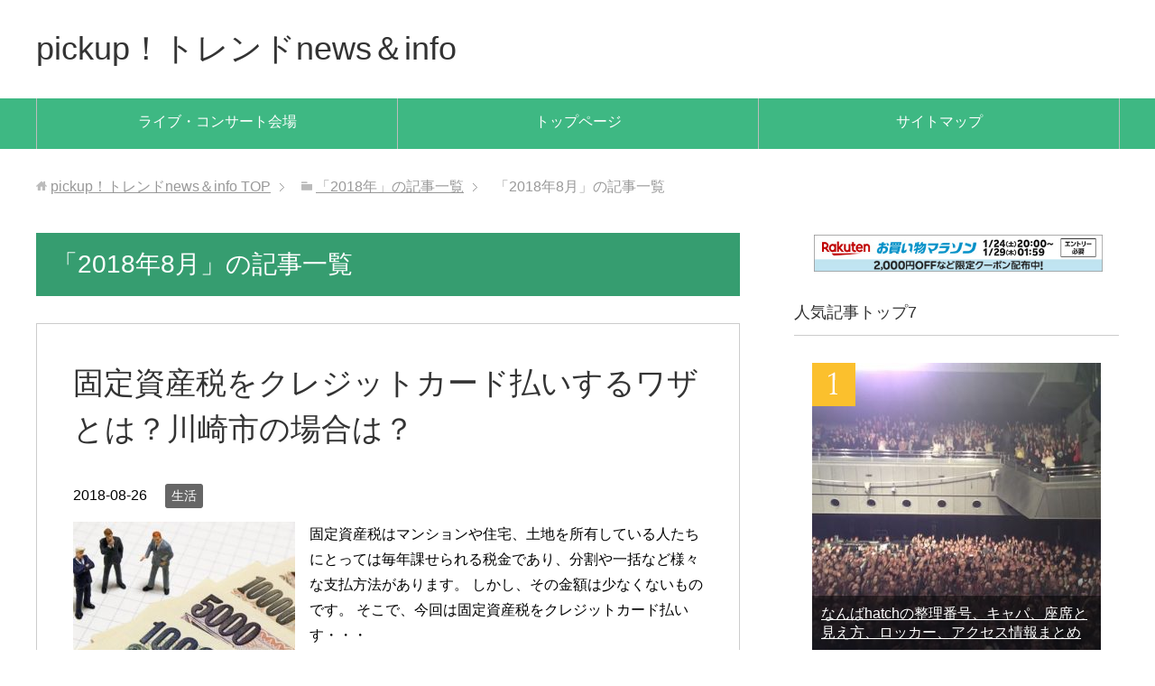

--- FILE ---
content_type: text/html; charset=UTF-8
request_url: https://sheeptg.com/date/2018/08
body_size: 15378
content:
<!DOCTYPE html>
<html lang="ja" class="col2">
<head prefix="og: http://ogp.me/ns# fb: http://ogp.me/ns/fb#">
<script async src="https://pagead2.googlesyndication.com/pagead/js/adsbygoogle.js?client=ca-pub-6532898593268480"
     crossorigin="anonymous"></script>
<title>「2018年8月」の記事一覧</title>
<meta charset="UTF-8">
<meta http-equiv="X-UA-Compatible" content="IE=edge">
<meta name="viewport" content="width=device-width, initial-scale=1.0">
<meta name="keywords" content="トレンド,ニュース,お役立ち情報,お得な情報,ライブ,コンサート会場,100均,お出かけスポット,2018年,8月">
<meta name="description" content="「2018年8月」の記事一覧">

		<!-- All in One SEO 4.9.3 - aioseo.com -->
	<meta name="robots" content="noindex, max-snippet:-1, max-image-preview:large, max-video-preview:-1" />
	<link rel="canonical" href="https://sheeptg.com/date/2018/08" />
	<meta name="generator" content="All in One SEO (AIOSEO) 4.9.3" />
		<script type="application/ld+json" class="aioseo-schema">
			{"@context":"https:\/\/schema.org","@graph":[{"@type":"BreadcrumbList","@id":"https:\/\/sheeptg.com\/date\/2018\/08#breadcrumblist","itemListElement":[{"@type":"ListItem","@id":"https:\/\/sheeptg.com#listItem","position":1,"name":"\u30db\u30fc\u30e0","item":"https:\/\/sheeptg.com","nextItem":{"@type":"ListItem","@id":"https:\/\/sheeptg.com\/date\/2018#listItem","name":2018}},{"@type":"ListItem","@id":"https:\/\/sheeptg.com\/date\/2018#listItem","position":2,"name":2018,"item":"https:\/\/sheeptg.com\/date\/2018","nextItem":{"@type":"ListItem","@id":"https:\/\/sheeptg.com\/date\/2018\/08#listItem","name":"08"},"previousItem":{"@type":"ListItem","@id":"https:\/\/sheeptg.com#listItem","name":"\u30db\u30fc\u30e0"}},{"@type":"ListItem","@id":"https:\/\/sheeptg.com\/date\/2018\/08#listItem","position":3,"name":"08","previousItem":{"@type":"ListItem","@id":"https:\/\/sheeptg.com\/date\/2018#listItem","name":2018}}]},{"@type":"CollectionPage","@id":"https:\/\/sheeptg.com\/date\/2018\/08#collectionpage","url":"https:\/\/sheeptg.com\/date\/2018\/08","name":"8\u6708, 2018 | pickup\uff01\u30c8\u30ec\u30f3\u30c9news\uff06info","inLanguage":"ja","isPartOf":{"@id":"https:\/\/sheeptg.com\/#website"},"breadcrumb":{"@id":"https:\/\/sheeptg.com\/date\/2018\/08#breadcrumblist"}},{"@type":"Organization","@id":"https:\/\/sheeptg.com\/#organization","name":"pickup\uff01\u30c8\u30ec\u30f3\u30c9news\uff06info","description":"\u8a71\u984c\u306enews\u304b\u3089\u304a\u5f79\u7acb\u3061\u60c5\u5831\u3092\u4e00\u6319\u306b\u7d39\u4ecb\u3002\u30e9\u30a4\u30d6\u30fb\u30b3\u30f3\u30b5\u30fc\u30c8\u4f1a\u5834\u3001\u65c5\u884c\u30fb\u304a\u51fa\u304b\u3051\u30b9\u30dd\u30c3\u30c8\u3001100\u5747\u30b0\u30c3\u30ba\u304b\u3089\u30b0\u30eb\u30e1\u307e\u3067\u3092\u6bce\u65e5\u767a\u4fe1\u4e2d\u3002","url":"https:\/\/sheeptg.com\/"},{"@type":"WebSite","@id":"https:\/\/sheeptg.com\/#website","url":"https:\/\/sheeptg.com\/","name":"pickup\uff01\u30c8\u30ec\u30f3\u30c9news\uff06info","description":"\u8a71\u984c\u306enews\u304b\u3089\u304a\u5f79\u7acb\u3061\u60c5\u5831\u3092\u4e00\u6319\u306b\u7d39\u4ecb\u3002\u30e9\u30a4\u30d6\u30fb\u30b3\u30f3\u30b5\u30fc\u30c8\u4f1a\u5834\u3001\u65c5\u884c\u30fb\u304a\u51fa\u304b\u3051\u30b9\u30dd\u30c3\u30c8\u3001100\u5747\u30b0\u30c3\u30ba\u304b\u3089\u30b0\u30eb\u30e1\u307e\u3067\u3092\u6bce\u65e5\u767a\u4fe1\u4e2d\u3002","inLanguage":"ja","publisher":{"@id":"https:\/\/sheeptg.com\/#organization"}}]}
		</script>
		<!-- All in One SEO -->

<link rel="alternate" type="application/rss+xml" title="pickup！トレンドnews＆info &raquo; フィード" href="https://sheeptg.com/feed" />
<link rel="alternate" type="application/rss+xml" title="pickup！トレンドnews＆info &raquo; コメントフィード" href="https://sheeptg.com/comments/feed" />
		<!-- This site uses the Google Analytics by MonsterInsights plugin v9.2.4 - Using Analytics tracking - https://www.monsterinsights.com/ -->
		<!-- Note: MonsterInsights is not currently configured on this site. The site owner needs to authenticate with Google Analytics in the MonsterInsights settings panel. -->
					<!-- No tracking code set -->
				<!-- / Google Analytics by MonsterInsights -->
		<style id='wp-img-auto-sizes-contain-inline-css' type='text/css'>
img:is([sizes=auto i],[sizes^="auto," i]){contain-intrinsic-size:3000px 1500px}
/*# sourceURL=wp-img-auto-sizes-contain-inline-css */
</style>
<style id='wp-emoji-styles-inline-css' type='text/css'>

	img.wp-smiley, img.emoji {
		display: inline !important;
		border: none !important;
		box-shadow: none !important;
		height: 1em !important;
		width: 1em !important;
		margin: 0 0.07em !important;
		vertical-align: -0.1em !important;
		background: none !important;
		padding: 0 !important;
	}
/*# sourceURL=wp-emoji-styles-inline-css */
</style>
<style id='wp-block-library-inline-css' type='text/css'>
:root{--wp-block-synced-color:#7a00df;--wp-block-synced-color--rgb:122,0,223;--wp-bound-block-color:var(--wp-block-synced-color);--wp-editor-canvas-background:#ddd;--wp-admin-theme-color:#007cba;--wp-admin-theme-color--rgb:0,124,186;--wp-admin-theme-color-darker-10:#006ba1;--wp-admin-theme-color-darker-10--rgb:0,107,160.5;--wp-admin-theme-color-darker-20:#005a87;--wp-admin-theme-color-darker-20--rgb:0,90,135;--wp-admin-border-width-focus:2px}@media (min-resolution:192dpi){:root{--wp-admin-border-width-focus:1.5px}}.wp-element-button{cursor:pointer}:root .has-very-light-gray-background-color{background-color:#eee}:root .has-very-dark-gray-background-color{background-color:#313131}:root .has-very-light-gray-color{color:#eee}:root .has-very-dark-gray-color{color:#313131}:root .has-vivid-green-cyan-to-vivid-cyan-blue-gradient-background{background:linear-gradient(135deg,#00d084,#0693e3)}:root .has-purple-crush-gradient-background{background:linear-gradient(135deg,#34e2e4,#4721fb 50%,#ab1dfe)}:root .has-hazy-dawn-gradient-background{background:linear-gradient(135deg,#faaca8,#dad0ec)}:root .has-subdued-olive-gradient-background{background:linear-gradient(135deg,#fafae1,#67a671)}:root .has-atomic-cream-gradient-background{background:linear-gradient(135deg,#fdd79a,#004a59)}:root .has-nightshade-gradient-background{background:linear-gradient(135deg,#330968,#31cdcf)}:root .has-midnight-gradient-background{background:linear-gradient(135deg,#020381,#2874fc)}:root{--wp--preset--font-size--normal:16px;--wp--preset--font-size--huge:42px}.has-regular-font-size{font-size:1em}.has-larger-font-size{font-size:2.625em}.has-normal-font-size{font-size:var(--wp--preset--font-size--normal)}.has-huge-font-size{font-size:var(--wp--preset--font-size--huge)}.has-text-align-center{text-align:center}.has-text-align-left{text-align:left}.has-text-align-right{text-align:right}.has-fit-text{white-space:nowrap!important}#end-resizable-editor-section{display:none}.aligncenter{clear:both}.items-justified-left{justify-content:flex-start}.items-justified-center{justify-content:center}.items-justified-right{justify-content:flex-end}.items-justified-space-between{justify-content:space-between}.screen-reader-text{border:0;clip-path:inset(50%);height:1px;margin:-1px;overflow:hidden;padding:0;position:absolute;width:1px;word-wrap:normal!important}.screen-reader-text:focus{background-color:#ddd;clip-path:none;color:#444;display:block;font-size:1em;height:auto;left:5px;line-height:normal;padding:15px 23px 14px;text-decoration:none;top:5px;width:auto;z-index:100000}html :where(.has-border-color){border-style:solid}html :where([style*=border-top-color]){border-top-style:solid}html :where([style*=border-right-color]){border-right-style:solid}html :where([style*=border-bottom-color]){border-bottom-style:solid}html :where([style*=border-left-color]){border-left-style:solid}html :where([style*=border-width]){border-style:solid}html :where([style*=border-top-width]){border-top-style:solid}html :where([style*=border-right-width]){border-right-style:solid}html :where([style*=border-bottom-width]){border-bottom-style:solid}html :where([style*=border-left-width]){border-left-style:solid}html :where(img[class*=wp-image-]){height:auto;max-width:100%}:where(figure){margin:0 0 1em}html :where(.is-position-sticky){--wp-admin--admin-bar--position-offset:var(--wp-admin--admin-bar--height,0px)}@media screen and (max-width:600px){html :where(.is-position-sticky){--wp-admin--admin-bar--position-offset:0px}}

/*# sourceURL=wp-block-library-inline-css */
</style><style id='global-styles-inline-css' type='text/css'>
:root{--wp--preset--aspect-ratio--square: 1;--wp--preset--aspect-ratio--4-3: 4/3;--wp--preset--aspect-ratio--3-4: 3/4;--wp--preset--aspect-ratio--3-2: 3/2;--wp--preset--aspect-ratio--2-3: 2/3;--wp--preset--aspect-ratio--16-9: 16/9;--wp--preset--aspect-ratio--9-16: 9/16;--wp--preset--color--black: #000000;--wp--preset--color--cyan-bluish-gray: #abb8c3;--wp--preset--color--white: #ffffff;--wp--preset--color--pale-pink: #f78da7;--wp--preset--color--vivid-red: #cf2e2e;--wp--preset--color--luminous-vivid-orange: #ff6900;--wp--preset--color--luminous-vivid-amber: #fcb900;--wp--preset--color--light-green-cyan: #7bdcb5;--wp--preset--color--vivid-green-cyan: #00d084;--wp--preset--color--pale-cyan-blue: #8ed1fc;--wp--preset--color--vivid-cyan-blue: #0693e3;--wp--preset--color--vivid-purple: #9b51e0;--wp--preset--gradient--vivid-cyan-blue-to-vivid-purple: linear-gradient(135deg,rgb(6,147,227) 0%,rgb(155,81,224) 100%);--wp--preset--gradient--light-green-cyan-to-vivid-green-cyan: linear-gradient(135deg,rgb(122,220,180) 0%,rgb(0,208,130) 100%);--wp--preset--gradient--luminous-vivid-amber-to-luminous-vivid-orange: linear-gradient(135deg,rgb(252,185,0) 0%,rgb(255,105,0) 100%);--wp--preset--gradient--luminous-vivid-orange-to-vivid-red: linear-gradient(135deg,rgb(255,105,0) 0%,rgb(207,46,46) 100%);--wp--preset--gradient--very-light-gray-to-cyan-bluish-gray: linear-gradient(135deg,rgb(238,238,238) 0%,rgb(169,184,195) 100%);--wp--preset--gradient--cool-to-warm-spectrum: linear-gradient(135deg,rgb(74,234,220) 0%,rgb(151,120,209) 20%,rgb(207,42,186) 40%,rgb(238,44,130) 60%,rgb(251,105,98) 80%,rgb(254,248,76) 100%);--wp--preset--gradient--blush-light-purple: linear-gradient(135deg,rgb(255,206,236) 0%,rgb(152,150,240) 100%);--wp--preset--gradient--blush-bordeaux: linear-gradient(135deg,rgb(254,205,165) 0%,rgb(254,45,45) 50%,rgb(107,0,62) 100%);--wp--preset--gradient--luminous-dusk: linear-gradient(135deg,rgb(255,203,112) 0%,rgb(199,81,192) 50%,rgb(65,88,208) 100%);--wp--preset--gradient--pale-ocean: linear-gradient(135deg,rgb(255,245,203) 0%,rgb(182,227,212) 50%,rgb(51,167,181) 100%);--wp--preset--gradient--electric-grass: linear-gradient(135deg,rgb(202,248,128) 0%,rgb(113,206,126) 100%);--wp--preset--gradient--midnight: linear-gradient(135deg,rgb(2,3,129) 0%,rgb(40,116,252) 100%);--wp--preset--font-size--small: 13px;--wp--preset--font-size--medium: 20px;--wp--preset--font-size--large: 36px;--wp--preset--font-size--x-large: 42px;--wp--preset--spacing--20: 0.44rem;--wp--preset--spacing--30: 0.67rem;--wp--preset--spacing--40: 1rem;--wp--preset--spacing--50: 1.5rem;--wp--preset--spacing--60: 2.25rem;--wp--preset--spacing--70: 3.38rem;--wp--preset--spacing--80: 5.06rem;--wp--preset--shadow--natural: 6px 6px 9px rgba(0, 0, 0, 0.2);--wp--preset--shadow--deep: 12px 12px 50px rgba(0, 0, 0, 0.4);--wp--preset--shadow--sharp: 6px 6px 0px rgba(0, 0, 0, 0.2);--wp--preset--shadow--outlined: 6px 6px 0px -3px rgb(255, 255, 255), 6px 6px rgb(0, 0, 0);--wp--preset--shadow--crisp: 6px 6px 0px rgb(0, 0, 0);}:where(.is-layout-flex){gap: 0.5em;}:where(.is-layout-grid){gap: 0.5em;}body .is-layout-flex{display: flex;}.is-layout-flex{flex-wrap: wrap;align-items: center;}.is-layout-flex > :is(*, div){margin: 0;}body .is-layout-grid{display: grid;}.is-layout-grid > :is(*, div){margin: 0;}:where(.wp-block-columns.is-layout-flex){gap: 2em;}:where(.wp-block-columns.is-layout-grid){gap: 2em;}:where(.wp-block-post-template.is-layout-flex){gap: 1.25em;}:where(.wp-block-post-template.is-layout-grid){gap: 1.25em;}.has-black-color{color: var(--wp--preset--color--black) !important;}.has-cyan-bluish-gray-color{color: var(--wp--preset--color--cyan-bluish-gray) !important;}.has-white-color{color: var(--wp--preset--color--white) !important;}.has-pale-pink-color{color: var(--wp--preset--color--pale-pink) !important;}.has-vivid-red-color{color: var(--wp--preset--color--vivid-red) !important;}.has-luminous-vivid-orange-color{color: var(--wp--preset--color--luminous-vivid-orange) !important;}.has-luminous-vivid-amber-color{color: var(--wp--preset--color--luminous-vivid-amber) !important;}.has-light-green-cyan-color{color: var(--wp--preset--color--light-green-cyan) !important;}.has-vivid-green-cyan-color{color: var(--wp--preset--color--vivid-green-cyan) !important;}.has-pale-cyan-blue-color{color: var(--wp--preset--color--pale-cyan-blue) !important;}.has-vivid-cyan-blue-color{color: var(--wp--preset--color--vivid-cyan-blue) !important;}.has-vivid-purple-color{color: var(--wp--preset--color--vivid-purple) !important;}.has-black-background-color{background-color: var(--wp--preset--color--black) !important;}.has-cyan-bluish-gray-background-color{background-color: var(--wp--preset--color--cyan-bluish-gray) !important;}.has-white-background-color{background-color: var(--wp--preset--color--white) !important;}.has-pale-pink-background-color{background-color: var(--wp--preset--color--pale-pink) !important;}.has-vivid-red-background-color{background-color: var(--wp--preset--color--vivid-red) !important;}.has-luminous-vivid-orange-background-color{background-color: var(--wp--preset--color--luminous-vivid-orange) !important;}.has-luminous-vivid-amber-background-color{background-color: var(--wp--preset--color--luminous-vivid-amber) !important;}.has-light-green-cyan-background-color{background-color: var(--wp--preset--color--light-green-cyan) !important;}.has-vivid-green-cyan-background-color{background-color: var(--wp--preset--color--vivid-green-cyan) !important;}.has-pale-cyan-blue-background-color{background-color: var(--wp--preset--color--pale-cyan-blue) !important;}.has-vivid-cyan-blue-background-color{background-color: var(--wp--preset--color--vivid-cyan-blue) !important;}.has-vivid-purple-background-color{background-color: var(--wp--preset--color--vivid-purple) !important;}.has-black-border-color{border-color: var(--wp--preset--color--black) !important;}.has-cyan-bluish-gray-border-color{border-color: var(--wp--preset--color--cyan-bluish-gray) !important;}.has-white-border-color{border-color: var(--wp--preset--color--white) !important;}.has-pale-pink-border-color{border-color: var(--wp--preset--color--pale-pink) !important;}.has-vivid-red-border-color{border-color: var(--wp--preset--color--vivid-red) !important;}.has-luminous-vivid-orange-border-color{border-color: var(--wp--preset--color--luminous-vivid-orange) !important;}.has-luminous-vivid-amber-border-color{border-color: var(--wp--preset--color--luminous-vivid-amber) !important;}.has-light-green-cyan-border-color{border-color: var(--wp--preset--color--light-green-cyan) !important;}.has-vivid-green-cyan-border-color{border-color: var(--wp--preset--color--vivid-green-cyan) !important;}.has-pale-cyan-blue-border-color{border-color: var(--wp--preset--color--pale-cyan-blue) !important;}.has-vivid-cyan-blue-border-color{border-color: var(--wp--preset--color--vivid-cyan-blue) !important;}.has-vivid-purple-border-color{border-color: var(--wp--preset--color--vivid-purple) !important;}.has-vivid-cyan-blue-to-vivid-purple-gradient-background{background: var(--wp--preset--gradient--vivid-cyan-blue-to-vivid-purple) !important;}.has-light-green-cyan-to-vivid-green-cyan-gradient-background{background: var(--wp--preset--gradient--light-green-cyan-to-vivid-green-cyan) !important;}.has-luminous-vivid-amber-to-luminous-vivid-orange-gradient-background{background: var(--wp--preset--gradient--luminous-vivid-amber-to-luminous-vivid-orange) !important;}.has-luminous-vivid-orange-to-vivid-red-gradient-background{background: var(--wp--preset--gradient--luminous-vivid-orange-to-vivid-red) !important;}.has-very-light-gray-to-cyan-bluish-gray-gradient-background{background: var(--wp--preset--gradient--very-light-gray-to-cyan-bluish-gray) !important;}.has-cool-to-warm-spectrum-gradient-background{background: var(--wp--preset--gradient--cool-to-warm-spectrum) !important;}.has-blush-light-purple-gradient-background{background: var(--wp--preset--gradient--blush-light-purple) !important;}.has-blush-bordeaux-gradient-background{background: var(--wp--preset--gradient--blush-bordeaux) !important;}.has-luminous-dusk-gradient-background{background: var(--wp--preset--gradient--luminous-dusk) !important;}.has-pale-ocean-gradient-background{background: var(--wp--preset--gradient--pale-ocean) !important;}.has-electric-grass-gradient-background{background: var(--wp--preset--gradient--electric-grass) !important;}.has-midnight-gradient-background{background: var(--wp--preset--gradient--midnight) !important;}.has-small-font-size{font-size: var(--wp--preset--font-size--small) !important;}.has-medium-font-size{font-size: var(--wp--preset--font-size--medium) !important;}.has-large-font-size{font-size: var(--wp--preset--font-size--large) !important;}.has-x-large-font-size{font-size: var(--wp--preset--font-size--x-large) !important;}
/*# sourceURL=global-styles-inline-css */
</style>

<style id='classic-theme-styles-inline-css' type='text/css'>
/*! This file is auto-generated */
.wp-block-button__link{color:#fff;background-color:#32373c;border-radius:9999px;box-shadow:none;text-decoration:none;padding:calc(.667em + 2px) calc(1.333em + 2px);font-size:1.125em}.wp-block-file__button{background:#32373c;color:#fff;text-decoration:none}
/*# sourceURL=/wp-includes/css/classic-themes.min.css */
</style>
<link rel='stylesheet' id='pz-linkcard-css-css' href='//sheeptg.com/wp-content/uploads/pz-linkcard/style/style.min.css?ver=2.5.6.5.1' type='text/css' media='all' />
<link rel='stylesheet' id='toc-screen-css' href='https://sheeptg.com/wp-content/plugins/table-of-contents-plus/screen.min.css?ver=2411.1' type='text/css' media='all' />
<link rel='stylesheet' id='keni_base-css' href='https://sheeptg.com/wp-content/themes/keni70_wp_standard_green_201607092117/base.css?ver=6.9' type='text/css' media='all' />
<link rel='stylesheet' id='keni_rwd-css' href='https://sheeptg.com/wp-content/themes/keni70_wp_standard_green_201607092117/rwd.css?ver=6.9' type='text/css' media='all' />
<link rel='stylesheet' id='arve-css' href='https://sheeptg.com/wp-content/plugins/advanced-responsive-video-embedder/build/main.css?ver=10.8.2' type='text/css' media='all' />
<script type="text/javascript" src="https://sheeptg.com/wp-includes/js/jquery/jquery.min.js?ver=3.7.1" id="jquery-core-js"></script>
<script type="text/javascript" src="https://sheeptg.com/wp-includes/js/jquery/jquery-migrate.min.js?ver=3.4.1" id="jquery-migrate-js"></script>
<link rel="https://api.w.org/" href="https://sheeptg.com/wp-json/" /><link rel="EditURI" type="application/rsd+xml" title="RSD" href="https://sheeptg.com/xmlrpc.php?rsd" />
<meta name="generator" content="WordPress 6.9" />
<link rel="shortcut icon" type="image/x-icon" href="https://sheeptg.com/wp-content/themes/keni70_wp_standard_green_201607092117/favicon.ico">
<link rel="apple-touch-icon" href="https://sheeptg.com/wp-content/themes/keni70_wp_standard_green_201607092117/images/apple-touch-icon.png">
<link rel="apple-touch-icon-precomposed" href="https://sheeptg.com/wp-content/themes/keni70_wp_standard_green_201607092117/images/apple-touch-icon.png">
<link rel="icon" href="https://sheeptg.com/wp-content/themes/keni70_wp_standard_green_201607092117/images/apple-touch-icon.png">
<!--[if lt IE 9]><script src="https://sheeptg.com/wp-content/themes/keni70_wp_standard_green_201607092117/js/html5.js"></script><![endif]-->
<!-- Quantcast Choice. Consent Manager Tag v2.0 (for TCF 2.0) -->
<script type="text/javascript" async=true>
(function() {
  var host = 'www.themoneytizer.com';
  var element = document.createElement('script');
  var firstScript = document.getElementsByTagName('script')[0];
  var url = 'https://cmp.quantcast.com'
    .concat('/choice/', '6Fv0cGNfc_bw8', '/', host, '/choice.js');
  var uspTries = 0;
  var uspTriesLimit = 3;
  element.async = true;
  element.type = 'text/javascript';
  element.src = url;

  firstScript.parentNode.insertBefore(element, firstScript);

  function makeStub() {
    var TCF_LOCATOR_NAME = '__tcfapiLocator';
    var queue = [];
    var win = window;
    var cmpFrame;

    function addFrame() {
      var doc = win.document;
      var otherCMP = !!(win.frames[TCF_LOCATOR_NAME]);

      if (!otherCMP) {
        if (doc.body) {
          var iframe = doc.createElement('iframe');

          iframe.style.cssText = 'display:none';
          iframe.name = TCF_LOCATOR_NAME;
          doc.body.appendChild(iframe);
        } else {
          setTimeout(addFrame, 5);
        }
      }
      return !otherCMP;
    }

    function tcfAPIHandler() {
      var gdprApplies;
      var args = arguments;

      if (!args.length) {
        return queue;
      } else if (args[0] === 'setGdprApplies') {
        if (
          args.length > 3 &&
          args[2] === 2 &&
          typeof args[3] === 'boolean'
        ) {
          gdprApplies = args[3];
          if (typeof args[2] === 'function') {
            args[2]('set', true);
          }
        }
      } else if (args[0] === 'ping') {
        var retr = {
          gdprApplies: gdprApplies,
          cmpLoaded: false,
          cmpStatus: 'stub'
        };

        if (typeof args[2] === 'function') {
          args[2](retr);
        }
      } else {
        if(args[0] === 'init' && typeof args[3] === 'object') {
          args[3] = { ...args[3], tag_version: 'V2' };
        }
        queue.push(args);
      }
    }

    function postMessageEventHandler(event) {
      var msgIsString = typeof event.data === 'string';
      var json = {};

      try {
        if (msgIsString) {
          json = JSON.parse(event.data);
        } else {
          json = event.data;
        }
      } catch (ignore) {}

      var payload = json.__tcfapiCall;

      if (payload) {
        window.__tcfapi(
          payload.command,
          payload.version,
          function(retValue, success) {
            var returnMsg = {
              __tcfapiReturn: {
                returnValue: retValue,
                success: success,
                callId: payload.callId
              }
            };
            if (msgIsString) {
              returnMsg = JSON.stringify(returnMsg);
            }
            if (event && event.source && event.source.postMessage) {
              event.source.postMessage(returnMsg, '*');
            }
          },
          payload.parameter
        );
      }
    }

    while (win) {
      try {
        if (win.frames[TCF_LOCATOR_NAME]) {
          cmpFrame = win;
          break;
        }
      } catch (ignore) {}

      if (win === window.top) {
        break;
      }
      win = win.parent;
    }
    if (!cmpFrame) {
      addFrame();
      win.__tcfapi = tcfAPIHandler;
      win.addEventListener('message', postMessageEventHandler, false);
    }
  };

  makeStub();

  var uspStubFunction = function() {
    var arg = arguments;
    if (typeof window.__uspapi !== uspStubFunction) {
      setTimeout(function() {
        if (typeof window.__uspapi !== 'undefined') {
          window.__uspapi.apply(window.__uspapi, arg);
        }
      }, 500);
    }
  };

  var checkIfUspIsReady = function() {
    uspTries++;
    if (window.__uspapi === uspStubFunction && uspTries < uspTriesLimit) {
      console.warn('USP is not accessible');
    } else {
      clearInterval(uspInterval);
    }
  };

  if (typeof window.__uspapi === 'undefined') {
    window.__uspapi = uspStubFunction;
    var uspInterval = setInterval(checkIfUspIsReady, 6000);
  }
})();
</script>
<!-- End Quantcast Choice. Consent Manager Tag v2.0 (for TCF 2.0) -->
<div id="108037-6"><script src="//ads.themoneytizer.com/s/gen.js?type=6"></script><script src="//ads.themoneytizer.com/s/requestform.js?siteId=108037&formatId=6"></script></div>
<meta name="google-site-verification" content="dTDpHJKV-CeQllGQ-EDd4bwzWwBcKakoxPEhMQkhqkI" />
<script async src="//pagead2.googlesyndication.com/pagead/js/adsbygoogle.js"></script>

</head>
	<body class="archive date wp-theme-keni70_wp_standard_green_201607092117">
	
	<div class="container">
		<header id="top" class="site-header ">	
		<div class="site-header-in">
			<div class="site-header-conts">
				<p class="site-title"><a href="https://sheeptg.com">pickup！トレンドnews＆info</a></p>
			</div>
		</div>
		<!--▼グローバルナビ-->
		<nav class="global-nav">
			<div class="global-nav-in">
				<div class="global-nav-panel"><span class="btn-global-nav icon-gn-menu">メニュー</span></div>
				<ul id="menu">
				<li class="menu-item menu-item-type-taxonomy menu-item-object-category menu-item-8315"><a href="https://sheeptg.com/category/live-concertkaijho">ライブ・コンサート会場</a></li>
<li class="menu-item menu-item-type-custom menu-item-object-custom menu-item-home menu-item-61"><a href="https://sheeptg.com/">トップページ</a></li>
<li class="menu-item menu-item-type-post_type menu-item-object-page menu-item-56"><a href="https://sheeptg.com/%e3%82%b5%e3%82%a4%e3%83%88%e3%83%9e%e3%83%83%e3%83%97">サイトマップ</a></li>
				</ul>
			</div>
		</nav>
		<!--▲グローバルナビ-->
	<!-- Global site tag (gtag.js) - Google Analytics -->
<script async src="https://www.googletagmanager.com/gtag/js?id=UA-116145846-1"></script>
<script>
  window.dataLayer = window.dataLayer || [];
  function gtag(){dataLayer.push(arguments);}
  gtag('js', new Date());

  gtag('config', 'UA-116145846-1');
</script>
	</header>
<!--▲サイトヘッダー-->
<div class="main-body">
<div class="main-body-in">

<!--▼パン屑ナビ-->
<nav class="breadcrumbs">
<ol class="breadcrumbs-in" itemscope itemtype="http://schema.org/BreadcrumbList">
<li class="bcl-first" itemprop="itemListElement" itemscope itemtype="http://schema.org/ListItem">
	<a itemprop="item" href="https://sheeptg.com"><span itemprop="name">pickup！トレンドnews＆info</span> TOP</a>
	<meta itemprop="position" content="1" />
</li>
<li itemprop="itemListElement" itemscope itemtype="http://schema.org/ListItem">
	<a itemprop="item" href="https://sheeptg.com/date/2018"><span itemprop="name">「2018年」の記事一覧</span></a>
	<meta itemprop="position" content="2" />
</li>
<li class="bcl-last">「2018年8月」の記事一覧</li>
</ol>
</nav>
<!--▲パン屑ナビ-->

	<!--▼メインコンテンツ-->
	<main>
	<div class="main-conts">

		<h1 class="archive-title">「2018年8月」の記事一覧</h1>


		
	<article id="post-2247" class="section-wrap">
		<div class="section-in">
		<header class="article-header">
			<h2 class="section-title"><a href="https://sheeptg.com/2247.html" title="固定資産税をクレジットカード払いするワザとは？川崎市の場合は？">固定資産税をクレジットカード払いするワザとは？川崎市の場合は？</a></h2>
			<p class="post-date"><time datetime="2018-08-26">2018-08-26</time></p>
			<div class="post-cat">
<span class="cat cat012" style="background-color: #666;"><a href="https://sheeptg.com/category/life" style="color: #FFF;">生活</a></span>

</div>
		</header>
		<div class="article-body">
		<div class="eye-catch"><a href="https://sheeptg.com/2247.html" title="固定資産税をクレジットカード払いするワザとは？川崎市の場合は？"><img src="https://sheeptg.com/wp-content/plugins/lazy-load/images/1x1.trans.gif" data-lazy-src="https://sheeptg.com/wp-content/uploads/2018/08/koteisisannzei2-246x200.jpg" width="246" height="200" class="attachment-post-thumbnail size-post-thumbnail wp-post-image" alt decoding="async"><noscript><img width="246" height="200" src="https://sheeptg.com/wp-content/uploads/2018/08/koteisisannzei2-246x200.jpg" class="attachment-post-thumbnail size-post-thumbnail wp-post-image" alt="" decoding="async" /></noscript></a></div>
		<p>固定資産税はマンションや住宅、土地を所有している人たちにとっては毎年課せられる税金であり、分割や一括など様々な支払方法があります。 しかし、その金額は少なくないものです。 そこで、今回は固定資産税をクレジットカード払いす・・・</p>
		<p class="link-next"><a href="https://sheeptg.com/2247.html">続きを読む</a></p>
		</div>
		</div>
	</article>


	<article id="post-1586" class="section-wrap">
		<div class="section-in">
		<header class="article-header">
			<h2 class="section-title"><a href="https://sheeptg.com/1586.html" title="カラーボックス縦置きインナーボックス収納術！100均で全部そろえてみた">カラーボックス縦置きインナーボックス収納術！100均で全部そろえてみた</a></h2>
			<p class="post-date"><time datetime="2018-08-19">2018-08-19</time></p>
			<div class="post-cat">
<span class="cat cat020" style="background-color: #666;"><a href="https://sheeptg.com/category/100%e5%9d%87" style="color: #fff;">100均</a></span>

</div>
		</header>
		<div class="article-body">
		<div class="eye-catch"><a href="https://sheeptg.com/1586.html" title="カラーボックス縦置きインナーボックス収納術！100均で全部そろえてみた"><img src="https://sheeptg.com/wp-content/plugins/lazy-load/images/1x1.trans.gif" data-lazy-src="https://sheeptg.com/wp-content/uploads/2018/08/kara-bokkusu2-246x161.jpg" width="246" height="161" class="attachment-post-thumbnail size-post-thumbnail wp-post-image" alt decoding="async" loading="lazy"><noscript><img width="246" height="161" src="https://sheeptg.com/wp-content/uploads/2018/08/kara-bokkusu2-246x161.jpg" class="attachment-post-thumbnail size-post-thumbnail wp-post-image" alt="" decoding="async" loading="lazy" /></noscript></a></div>
		<p>カラーボックスと言えば、収納、整理には欠かせないアイテムのひとつです。 色やサイズだけでなく、組み立てはドライバーだけで簡単にできて、価格もお手頃でコストパフォーマンスも高いのが特徴です。 ただ、カラーボックでよくある失・・・</p>
		<p class="link-next"><a href="https://sheeptg.com/1586.html">続きを読む</a></p>
		</div>
		</div>
	</article>


	<article id="post-5535" class="section-wrap">
		<div class="section-in">
		<header class="article-header">
			<h2 class="section-title"><a href="https://sheeptg.com/5535.html" title="秋の七草が出てくる万葉集の詩ってどんな詩？調査結果を発表！">秋の七草が出てくる万葉集の詩ってどんな詩？調査結果を発表！</a></h2>
			<p class="post-date"><time datetime="2018-08-18">2018-08-18</time></p>
			<div class="post-cat">
<span class="cat cat012" style="background-color: #666;"><a href="https://sheeptg.com/category/life" style="color: #FFF;">生活</a></span>

</div>
		</header>
		<div class="article-body">
		<div class="eye-catch"><a href="https://sheeptg.com/5535.html" title="秋の七草が出てくる万葉集の詩ってどんな詩？調査結果を発表！"><img src="https://sheeptg.com/wp-content/plugins/lazy-load/images/1x1.trans.gif" data-lazy-src="https://sheeptg.com/wp-content/uploads/2018/08/akinonanakusa2-246x200.jpg" width="246" height="200" class="attachment-post-thumbnail size-post-thumbnail wp-post-image" alt decoding="async" loading="lazy"><noscript><img width="246" height="200" src="https://sheeptg.com/wp-content/uploads/2018/08/akinonanakusa2-246x200.jpg" class="attachment-post-thumbnail size-post-thumbnail wp-post-image" alt="" decoding="async" loading="lazy" /></noscript></a></div>
		<p>秋の七草とは？ 秋の七草というと、年配者が子供たちに教えるときに得意そうに五七五七七調で声高く唱えていたことを思い出す人も少なくないはずです。 そこで今回は、秋の七草が出てくる万葉集の詩ってどんな詩？について紹介していき・・・</p>
		<p class="link-next"><a href="https://sheeptg.com/5535.html">続きを読む</a></p>
		</div>
		</div>
	</article>


	<article id="post-5659" class="section-wrap">
		<div class="section-in">
		<header class="article-header">
			<h2 class="section-title"><a href="https://sheeptg.com/5659.html" title="こんにゃくパークの入場料いくら？混雑情報、予約の仕方！">こんにゃくパークの入場料いくら？混雑情報、予約の仕方！</a></h2>
			<p class="post-date"><time datetime="2018-08-17">2018-08-17</time></p>
			<div class="post-cat">
<span class="cat cat009" style="background-color: #666;"><a href="https://sheeptg.com/category/%e6%97%85%e8%a1%8c%e3%82%b9%e3%83%9d%e3%83%83%e3%83%88" style="color: #FFF;">旅行・お出かけスポット</a></span>

</div>
		</header>
		<div class="article-body">
		<div class="eye-catch"><a href="https://sheeptg.com/5659.html" title="こんにゃくパークの入場料いくら？混雑情報、予約の仕方！"><img src="https://sheeptg.com/wp-content/plugins/lazy-load/images/1x1.trans.gif" data-lazy-src="https://sheeptg.com/wp-content/uploads/2018/08/konnnyaku3-246x200.jpg" width="246" height="200" class="attachment-post-thumbnail size-post-thumbnail wp-post-image" alt decoding="async" loading="lazy"><noscript><img width="246" height="200" src="https://sheeptg.com/wp-content/uploads/2018/08/konnnyaku3-246x200.jpg" class="attachment-post-thumbnail size-post-thumbnail wp-post-image" alt="" decoding="async" loading="lazy" /></noscript></a></div>
		<p>こんにゃくの産地として有名な群馬県。それもそのはず原料となる国産のこんにゃくイモのほとんどは群馬県で収穫されているからです。 そんな名産品を全面的に推し出した施設が群馬県の甘楽郡にある「こんにゃくパーク」で名前のインパク・・・</p>
		<p class="link-next"><a href="https://sheeptg.com/5659.html">続きを読む</a></p>
		</div>
		</div>
	</article>


	<article id="post-5570" class="section-wrap">
		<div class="section-in">
		<header class="article-header">
			<h2 class="section-title"><a href="https://sheeptg.com/5570.html" title="秋刀魚の読み方教えて！">秋刀魚の読み方教えて！</a></h2>
			<p class="post-date"><time datetime="2018-08-16">2018-08-16</time></p>
			<div class="post-cat">
<span class="cat cat012" style="background-color: #666;"><a href="https://sheeptg.com/category/life" style="color: #FFF;">生活</a></span>

</div>
		</header>
		<div class="article-body">
		<div class="eye-catch"><a href="https://sheeptg.com/5570.html" title="秋刀魚の読み方教えて！"><img src="https://sheeptg.com/wp-content/plugins/lazy-load/images/1x1.trans.gif" data-lazy-src="https://sheeptg.com/wp-content/uploads/2018/08/sannam2-246x163.jpg" width="246" height="163" class="attachment-post-thumbnail size-post-thumbnail wp-post-image" alt decoding="async" loading="lazy"><noscript><img width="246" height="163" src="https://sheeptg.com/wp-content/uploads/2018/08/sannam2-246x163.jpg" class="attachment-post-thumbnail size-post-thumbnail wp-post-image" alt="" decoding="async" loading="lazy" /></noscript></a></div>
		<p>秋に取れる美味しい食材の中で日本古来から親しまれてきたのが魚の代表格と言えば秋刀魚ですが、現代ではどうやって読むのかあまり知られていない事が多いです。 そこで今回は、秋刀魚の読み方教えて！について秋刀魚の名前の由来も含め・・・</p>
		<p class="link-next"><a href="https://sheeptg.com/5570.html">続きを読む</a></p>
		</div>
		</div>
	</article>


	<article id="post-5550" class="section-wrap">
		<div class="section-in">
		<header class="article-header">
			<h2 class="section-title"><a href="https://sheeptg.com/5550.html" title="なばなの里に障害者割引はある？入場料と割引チケットどこで手に入る？">なばなの里に障害者割引はある？入場料と割引チケットどこで手に入る？</a></h2>
			<p class="post-date"><time datetime="2018-08-15">2018-08-15</time></p>
			<div class="post-cat">
<span class="cat cat009" style="background-color: #666;"><a href="https://sheeptg.com/category/%e6%97%85%e8%a1%8c%e3%82%b9%e3%83%9d%e3%83%83%e3%83%88" style="color: #FFF;">旅行・お出かけスポット</a></span>

</div>
		</header>
		<div class="article-body">
		<div class="eye-catch"><a href="https://sheeptg.com/5550.html" title="なばなの里に障害者割引はある？入場料と割引チケットどこで手に入る？"><img src="https://sheeptg.com/wp-content/plugins/lazy-load/images/1x1.trans.gif" data-lazy-src="https://sheeptg.com/wp-content/uploads/2018/08/nabana-246x200.jpg" width="246" height="200" class="attachment-post-thumbnail size-post-thumbnail wp-post-image" alt decoding="async" loading="lazy"><noscript><img width="246" height="200" src="https://sheeptg.com/wp-content/uploads/2018/08/nabana-246x200.jpg" class="attachment-post-thumbnail size-post-thumbnail wp-post-image" alt="" decoding="async" loading="lazy" /></noscript></a></div>
		<p>イルミネーションでも有名な、三重県にあるなばなの里。 植物園だけではなく、イルミネーションやイベントなどたくさん楽しめます。 そこで今回は、なばなの里に障害者割引はある？入場料と割引チケットどこで手に入る？について紹介し・・・</p>
		<p class="link-next"><a href="https://sheeptg.com/5550.html">続きを読む</a></p>
		</div>
		</div>
	</article>


	<article id="post-5395" class="section-wrap">
		<div class="section-in">
		<header class="article-header">
			<h2 class="section-title"><a href="https://sheeptg.com/5395.html" title="帰省旅費（単身赴任者）や通勤手当は課税対象になるの？">帰省旅費（単身赴任者）や通勤手当は課税対象になるの？</a></h2>
			<p class="post-date"><time datetime="2018-08-14">2018-08-14</time></p>
			<div class="post-cat">
<span class="cat cat012" style="background-color: #666;"><a href="https://sheeptg.com/category/life" style="color: #FFF;">生活</a></span>

</div>
		</header>
		<div class="article-body">
		<div class="eye-catch"><a href="https://sheeptg.com/5395.html" title="帰省旅費（単身赴任者）や通勤手当は課税対象になるの？"><img src="https://sheeptg.com/wp-content/plugins/lazy-load/images/1x1.trans.gif" data-lazy-src="https://sheeptg.com/wp-content/uploads/2018/08/zeikinn-246x200.jpg" width="246" height="200" class="attachment-post-thumbnail size-post-thumbnail wp-post-image" alt decoding="async" loading="lazy"><noscript><img width="246" height="200" src="https://sheeptg.com/wp-content/uploads/2018/08/zeikinn-246x200.jpg" class="attachment-post-thumbnail size-post-thumbnail wp-post-image" alt="" decoding="async" loading="lazy" /></noscript></a></div>
		<p>突然の転勤。家族のためにも単身赴任した方がいい時もあり遠方で単身不妊生活。 家族に会える１ヶ月に１回の帰省が楽しみ、というサラリーマンも多いのではないでしょうか。 そこで、今回は帰省旅費（単身赴任者）や通勤手当は課税対象・・・</p>
		<p class="link-next"><a href="https://sheeptg.com/5395.html">続きを読む</a></p>
		</div>
		</div>
	</article>


	<article id="post-5397" class="section-wrap">
		<div class="section-in">
		<header class="article-header">
			<h2 class="section-title"><a href="https://sheeptg.com/5397.html" title="帰省の対義語って何？日本語、英語、中国語ではなんて言う？">帰省の対義語って何？日本語、英語、中国語ではなんて言う？</a></h2>
			<p class="post-date"><time datetime="2018-08-11">2018-08-11</time></p>
			<div class="post-cat">
<span class="cat cat012" style="background-color: #666;"><a href="https://sheeptg.com/category/life" style="color: #FFF;">生活</a></span>

</div>
		</header>
		<div class="article-body">
		<div class="eye-catch"><a href="https://sheeptg.com/5397.html" title="帰省の対義語って何？日本語、英語、中国語ではなんて言う？"><img src="https://sheeptg.com/wp-content/plugins/lazy-load/images/1x1.trans.gif" data-lazy-src="https://sheeptg.com/wp-content/uploads/2018/08/kisei-246x200.jpg" width="246" height="200" class="attachment-post-thumbnail size-post-thumbnail wp-post-image" alt decoding="async" loading="lazy"><noscript><img width="246" height="200" src="https://sheeptg.com/wp-content/uploads/2018/08/kisei-246x200.jpg" class="attachment-post-thumbnail size-post-thumbnail wp-post-image" alt="" decoding="async" loading="lazy" /></noscript></a></div>
		<p>「帰省」とは生まれた場所から就職したり学校に進学するために別の場所に住んでいる人が、長期連休などを利用してその場所に帰ることを言います。 そこで今回は、帰省の対義語って何？日本語、英語、中国語ではなんて言う？について紹介・・・</p>
		<p class="link-next"><a href="https://sheeptg.com/5397.html">続きを読む</a></p>
		</div>
		</div>
	</article>


	<article id="post-5103" class="section-wrap">
		<div class="section-in">
		<header class="article-header">
			<h2 class="section-title"><a href="https://sheeptg.com/5103.html" title="市原ぞうの国に割引料金で行く方法とは？">市原ぞうの国に割引料金で行く方法とは？</a></h2>
			<p class="post-date"><time datetime="2018-08-05">2018-08-05</time></p>
			<div class="post-cat">
<span class="cat cat009" style="background-color: #666;"><a href="https://sheeptg.com/category/%e6%97%85%e8%a1%8c%e3%82%b9%e3%83%9d%e3%83%83%e3%83%88" style="color: #FFF;">旅行・お出かけスポット</a></span>

</div>
		</header>
		<div class="article-body">
		<div class="eye-catch"><a href="https://sheeptg.com/5103.html" title="市原ぞうの国に割引料金で行く方法とは？"><img src="https://sheeptg.com/wp-content/plugins/lazy-load/images/1x1.trans.gif" data-lazy-src="https://sheeptg.com/wp-content/uploads/2018/08/zounokuni2-246x200.jpg" width="246" height="200" class="attachment-post-thumbnail size-post-thumbnail wp-post-image" alt decoding="async" loading="lazy"><noscript><img width="246" height="200" src="https://sheeptg.com/wp-content/uploads/2018/08/zounokuni2-246x200.jpg" class="attachment-post-thumbnail size-post-thumbnail wp-post-image" alt="" decoding="async" loading="lazy" /></noscript></a></div>
		<p>&nbsp; &nbsp; 市原ぞうの国は千葉県のなかでもほぼ中心に位置している市原市の郊外にある動物園です。 国内では最多といわれる11頭のゾウを飼育しているほか、カピバラなどのその他の動物もおよそ100種類ほどを飼育・・・</p>
		<p class="link-next"><a href="https://sheeptg.com/5103.html">続きを読む</a></p>
		</div>
		</div>
	</article>


	<article id="post-4819" class="section-wrap">
		<div class="section-in">
		<header class="article-header">
			<h2 class="section-title"><a href="https://sheeptg.com/4819.html" title="王子動物園の入園料いくら？営業時間と休園日は？">王子動物園の入園料いくら？営業時間と休園日は？</a></h2>
			<p class="post-date"><time datetime="2018-08-02">2018-08-02</time></p>
			<div class="post-cat">
<span class="cat cat009" style="background-color: #666;"><a href="https://sheeptg.com/category/%e6%97%85%e8%a1%8c%e3%82%b9%e3%83%9d%e3%83%83%e3%83%88" style="color: #FFF;">旅行・お出かけスポット</a></span>

</div>
		</header>
		<div class="article-body">
		<div class="eye-catch"><a href="https://sheeptg.com/4819.html" title="王子動物園の入園料いくら？営業時間と休園日は？"><img src="https://sheeptg.com/wp-content/plugins/lazy-load/images/1x1.trans.gif" data-lazy-src="https://sheeptg.com/wp-content/uploads/2018/08/oujidoubutuenn-246x200.jpg" width="246" height="200" class="attachment-post-thumbnail size-post-thumbnail wp-post-image" alt decoding="async" loading="lazy"><noscript><img width="246" height="200" src="https://sheeptg.com/wp-content/uploads/2018/08/oujidoubutuenn-246x200.jpg" class="attachment-post-thumbnail size-post-thumbnail wp-post-image" alt="" decoding="async" loading="lazy" /></noscript></a></div>
		<p>子供と神戸にお出かけをするのであれば、神戸市灘区にある、王子動物園に行ってみるのはいかがでしょうか。 入園料がリーズナブルでテーマパークなどに行くよりもとても経済的ですし、王子動物園には大人気のパンダもいますので、子供だ・・・</p>
		<p class="link-next"><a href="https://sheeptg.com/4819.html">続きを読む</a></p>
		</div>
		</div>
	</article>


	</div><!--main-conts-->
	</main>
	<!--▲メインコンテンツ-->

	<!--▼サブコンテンツ-->
	<aside class="sub-conts sidebar">
		<section id="text-2" class="section-wrap widget-conts widget_text"><div class="section-in">			<div class="textwidget"><a href="https://hb.afl.rakuten.co.jp/hsc/480ffc38.98c828b2.16918077.6579d88f/?link_type=pict&ut=eyJwYWdlIjoic2hvcCIsInR5cGUiOiJwaWN0IiwiY29sIjoxLCJjYXQiOiI0NCIsImJhbiI6Mjc5NDg1OCwiYW1wIjpmYWxzZX0%3D" target="_blank" rel="nofollow sponsored noopener" style="word-wrap:break-word;"><img src="https://hbb.afl.rakuten.co.jp/hsb/480ffc38.98c828b2.16918077.6579d88f/?me_id=1&me_adv_id=2794858&t=pict" border="0" style="margin:2px" alt="" title=""></a></div>
		</div></section><section id="keni_pv-2" class="section-wrap widget-conts widget_keni_pv"><div class="section-in"><h3 class="section-title">人気記事トップ7</h3>
<ol class="ranking-list ranking-list04">
<li class="rank01 on-image">
<div class="rank-box">
<a href="https://sheeptg.com/7757.html"><img src="https://sheeptg.com/wp-content/uploads/2018/10/nannbahatti5-320x320.jpg" width="320" height="320" alt=""></a>
<p class="rank-text"><a href="https://sheeptg.com/7757.html">なんばhatchの整理番号、キャパ、座席と見え方、ロッカー、アクセス情報まとめ</a></p>
</div>
</li>
<li class="rank02 on-image">
<div class="rank-box">
<a href="https://sheeptg.com/7492.html"><img src="https://sheeptg.com/wp-content/uploads/2018/10/nagoyadaiyamonndoho-ru2-320x320.jpg" width="320" height="320" alt=""></a>
<p class="rank-text"><a href="https://sheeptg.com/7492.html">名古屋ダイヤモンドホール整理番号の見方、見え方と座席表はここ！</a></p>
</div>
</li>
<li class="rank03 on-image">
<div class="rank-box">
<a href="https://sheeptg.com/4362.html"><img src="https://sheeptg.com/wp-content/uploads/2018/07/budoukann-2-320x288.jpg" width="320" height="320" alt=""></a>
<p class="rank-text"><a href="https://sheeptg.com/4362.html">日本武道館コインロッカーどこにある？行き方情報まとめ</a></p>
</div>
</li>
<li class="rank04 on-image">
<div class="rank-box">
<a href="https://sheeptg.com/7447.html"><img src="https://sheeptg.com/wp-content/uploads/2018/10/sibuya2-1-320x249.jpg" width="320" height="320" alt=""></a>
<p class="rank-text"><a href="https://sheeptg.com/7447.html">渋谷duo music exchange整理番号の見方、見え方は？座席情報も！</a></p>
</div>
</li>
<li class="rank05 on-image">
<div class="rank-box">
<a href="https://sheeptg.com/16054.html"><img src="https://sheeptg.com/wp-content/uploads/2025/06/misudo-320x320.jpg" width="320" height="320" alt=""></a>
<p class="rank-text"><a href="https://sheeptg.com/16054.html">ミスドは何日持つ？ドーナツの保存方法の完全ガイド！</a></p>
</div>
</li>
<li class="rank06 on-image">
<div class="rank-box">
<a href="https://sheeptg.com/9902.html"><img src="https://sheeptg.com/wp-content/uploads/2019/05/pi-man-1-320x320.jpg" width="320" height="320" alt=""></a>
<p class="rank-text"><a href="https://sheeptg.com/9902.html">ピーマンが腐る見分け方は？味や臭い賞味期限と保存方法をチェック！</a></p>
</div>
</li>
<li class="rank07 on-image">
<div class="rank-box">
<a href="https://sheeptg.com/8658.html"><img src="https://sheeptg.com/wp-content/uploads/2018/11/orikkusugekijyou4-1-320x317.jpg" width="320" height="320" alt=""></a>
<p class="rank-text"><a href="https://sheeptg.com/8658.html">オリックス劇場座席の見え方！1階座席から3階座席おすすめの座席は？</a></p>
</div>
</li>
</ol>
</div></section><section id="search-2" class="section-wrap widget-conts widget_search"><div class="section-in"><form method="get" id="searchform" action="https://sheeptg.com/">
	<div class="search-box">
		<input class="search" type="text" value="" name="s" id="s"><button id="searchsubmit" class="btn-search"><img alt="検索" width="32" height="20" src="https://sheeptg.com/wp-content/themes/keni70_wp_standard_green_201607092117/images/icon/icon-btn-search.png"></button>
	</div>
</form></div></section><section id="categories-2" class="section-wrap widget-conts widget_categories"><div class="section-in"><h3 class="section-title">カテゴリー</h3>
			<ul>
					<li class="cat-item cat-item-474"><a href="https://sheeptg.com/category/lifestyle">ライフスタイル</a> (9)
</li>
	<li class="cat-item cat-item-481"><a href="https://sheeptg.com/category/love">恋愛</a> (9)
</li>
	<li class="cat-item cat-item-348"><a href="https://sheeptg.com/category/%e5%96%ab%e7%85%99%e6%89%80">喫煙所</a> (78)
</li>
	<li class="cat-item cat-item-582"><a href="https://sheeptg.com/category/useful-information">お役立ち情報</a> (10)
</li>
	<li class="cat-item cat-item-30"><a href="https://sheeptg.com/category/live-concertkaijho">ライブ・コンサート会場</a> (272)
</li>
	<li class="cat-item cat-item-9"><a href="https://sheeptg.com/category/%e6%97%85%e8%a1%8c%e3%82%b9%e3%83%9d%e3%83%83%e3%83%88">旅行・お出かけスポット</a> (120)
</li>
	<li class="cat-item cat-item-20"><a href="https://sheeptg.com/category/100%e5%9d%87">100均</a> (53)
</li>
	<li class="cat-item cat-item-12"><a href="https://sheeptg.com/category/life">生活</a> (453)
</li>
			</ul>

			</div></section><section id="keni_recent_post-2" class="section-wrap widget-conts widget_keni_recent_post"><div class="section-in"><h3 class="section-title">最近の記事</h3>
<ul class="post-list01">
<li class=" on-image">
<div class="post-box"><a href="https://sheeptg.com/16066.html"><img src="https://sheeptg.com/wp-content/uploads/2025/10/airisu-320x320.jpg" width="320" height="320" alt=""></a><p class="post-text"><a href="https://sheeptg.com/16066.html">【口コミで大人気】アイリスオーヤマ 電気圧力鍋 KPC-MA4を徹底レビュー！忙しい毎日に“ほったらかし調理”を</a></p>
</div>
</li>
<li class=" on-image">
<div class="post-box"><a href="https://sheeptg.com/16054.html"><img src="https://sheeptg.com/wp-content/uploads/2025/06/misudo-320x320.jpg" width="320" height="320" alt=""></a><p class="post-text"><a href="https://sheeptg.com/16054.html">ミスドは何日持つ？ドーナツの保存方法の完全ガイド！</a></p>
</div>
</li>
<li class=" on-image">
<div class="post-box"><a href="https://sheeptg.com/12163.html"><img src="https://sheeptg.com/wp-content/uploads/2025/06/sita-320x320.png" width="320" height="320" alt=""></a><p class="post-text"><a href="https://sheeptg.com/12163.html">舌苔の取り方はコレ！スプーンで簡単に取る方法や裏技で口臭対策！</a></p>
</div>
</li>
<li class=" on-image">
<div class="post-box"><a href="https://sheeptg.com/12284.html"><img src="https://sheeptg.com/wp-content/uploads/2025/06/syuniku-320x320.jpg" width="320" height="320" alt=""></a><p class="post-text"><a href="https://sheeptg.com/12284.html">朱肉は百均にある？ダイソーやセリア、キャンドゥでおすすめはこれ！</a></p>
</div>
</li>
<li class=" on-image">
<div class="post-box"><a href="https://sheeptg.com/12300.html"><img src="https://sheeptg.com/wp-content/uploads/2025/06/niku-320x320.jpg" width="320" height="320" alt=""></a><p class="post-text"><a href="https://sheeptg.com/12300.html">肉が腐るの何日？賞味期限や味と見た目の見分け方はコレ！</a></p>
</div>
</li>
</ul>
</div></section><section id="archives-2" class="section-wrap widget-conts widget_archive"><div class="section-in"><h3 class="section-title">アーカイブ</h3>
			<ul>
					<li><a href='https://sheeptg.com/date/2025/10'>2025年10月</a></li>
	<li><a href='https://sheeptg.com/date/2025/06'>2025年6月</a></li>
	<li><a href='https://sheeptg.com/date/2025/05'>2025年5月</a></li>
	<li><a href='https://sheeptg.com/date/2025/04'>2025年4月</a></li>
	<li><a href='https://sheeptg.com/date/2025/03'>2025年3月</a></li>
	<li><a href='https://sheeptg.com/date/2025/02'>2025年2月</a></li>
	<li><a href='https://sheeptg.com/date/2025/01'>2025年1月</a></li>
	<li><a href='https://sheeptg.com/date/2024/12'>2024年12月</a></li>
	<li><a href='https://sheeptg.com/date/2024/11'>2024年11月</a></li>
	<li><a href='https://sheeptg.com/date/2024/10'>2024年10月</a></li>
	<li><a href='https://sheeptg.com/date/2024/09'>2024年9月</a></li>
	<li><a href='https://sheeptg.com/date/2024/08'>2024年8月</a></li>
	<li><a href='https://sheeptg.com/date/2024/05'>2024年5月</a></li>
	<li><a href='https://sheeptg.com/date/2024/04'>2024年4月</a></li>
	<li><a href='https://sheeptg.com/date/2024/03'>2024年3月</a></li>
	<li><a href='https://sheeptg.com/date/2024/02'>2024年2月</a></li>
	<li><a href='https://sheeptg.com/date/2024/01'>2024年1月</a></li>
	<li><a href='https://sheeptg.com/date/2023/12'>2023年12月</a></li>
	<li><a href='https://sheeptg.com/date/2023/11'>2023年11月</a></li>
	<li><a href='https://sheeptg.com/date/2023/10'>2023年10月</a></li>
	<li><a href='https://sheeptg.com/date/2023/09'>2023年9月</a></li>
	<li><a href='https://sheeptg.com/date/2023/08'>2023年8月</a></li>
	<li><a href='https://sheeptg.com/date/2023/07'>2023年7月</a></li>
	<li><a href='https://sheeptg.com/date/2023/06'>2023年6月</a></li>
	<li><a href='https://sheeptg.com/date/2023/05'>2023年5月</a></li>
	<li><a href='https://sheeptg.com/date/2023/04'>2023年4月</a></li>
	<li><a href='https://sheeptg.com/date/2023/02'>2023年2月</a></li>
	<li><a href='https://sheeptg.com/date/2023/01'>2023年1月</a></li>
	<li><a href='https://sheeptg.com/date/2022/06'>2022年6月</a></li>
	<li><a href='https://sheeptg.com/date/2021/10'>2021年10月</a></li>
	<li><a href='https://sheeptg.com/date/2021/08'>2021年8月</a></li>
	<li><a href='https://sheeptg.com/date/2021/07'>2021年7月</a></li>
	<li><a href='https://sheeptg.com/date/2021/03'>2021年3月</a></li>
	<li><a href='https://sheeptg.com/date/2020/07'>2020年7月</a></li>
	<li><a href='https://sheeptg.com/date/2020/05'>2020年5月</a></li>
	<li><a href='https://sheeptg.com/date/2020/04'>2020年4月</a></li>
	<li><a href='https://sheeptg.com/date/2020/03'>2020年3月</a></li>
	<li><a href='https://sheeptg.com/date/2020/02'>2020年2月</a></li>
	<li><a href='https://sheeptg.com/date/2020/01'>2020年1月</a></li>
	<li><a href='https://sheeptg.com/date/2019/12'>2019年12月</a></li>
	<li><a href='https://sheeptg.com/date/2019/11'>2019年11月</a></li>
	<li><a href='https://sheeptg.com/date/2019/10'>2019年10月</a></li>
	<li><a href='https://sheeptg.com/date/2019/09'>2019年9月</a></li>
	<li><a href='https://sheeptg.com/date/2019/08'>2019年8月</a></li>
	<li><a href='https://sheeptg.com/date/2019/05'>2019年5月</a></li>
	<li><a href='https://sheeptg.com/date/2019/04'>2019年4月</a></li>
	<li><a href='https://sheeptg.com/date/2018/12'>2018年12月</a></li>
	<li><a href='https://sheeptg.com/date/2018/11'>2018年11月</a></li>
	<li><a href='https://sheeptg.com/date/2018/10'>2018年10月</a></li>
	<li><a href='https://sheeptg.com/date/2018/09'>2018年9月</a></li>
	<li><a href='https://sheeptg.com/date/2018/08' aria-current="page">2018年8月</a></li>
	<li><a href='https://sheeptg.com/date/2018/07'>2018年7月</a></li>
	<li><a href='https://sheeptg.com/date/2018/06'>2018年6月</a></li>
	<li><a href='https://sheeptg.com/date/2018/05'>2018年5月</a></li>
	<li><a href='https://sheeptg.com/date/2018/04'>2018年4月</a></li>
			</ul>

			</div></section>	</aside>
	<!--▲サブコンテンツ-->
	

</div>
</div>

<!--▼サイトフッター-->
<footer class="site-footer">
	<div class="site-footer-in">
	<div class="site-footer-conts">
		<ul class="site-footer-nav"><li id="menu-item-543" class="menu-item menu-item-type-custom menu-item-object-custom menu-item-home menu-item-543"><a href="https://sheeptg.com/">ホーム</a></li>
<li id="menu-item-547" class="menu-item menu-item-type-custom menu-item-object-custom menu-item-547"><a href="http://sheeptg.com/特定商取引法に基づく表記">特定商取引法に基づく表記</a></li>
</ul>
	</div>
	</div>
	<div class="copyright">
		<p><small>Copyright (C) 2026 pickup！トレンドnews＆info <span>All Rights Reserved.</span></small></p>
	</div>
</footer>
<!--▲サイトフッター-->


<!--▼ページトップ-->
<p class="page-top"><a href="#top"><img class="over" src="https://sheeptg.com/wp-content/themes/keni70_wp_standard_green_201607092117/images/common/page-top_off.png" width="80" height="80" alt="ページの先頭へ"></a></p>
<!--▲ページトップ-->

</div><!--container-->

<script type="speculationrules">
{"prefetch":[{"source":"document","where":{"and":[{"href_matches":"/*"},{"not":{"href_matches":["/wp-*.php","/wp-admin/*","/wp-content/uploads/*","/wp-content/*","/wp-content/plugins/*","/wp-content/themes/keni70_wp_standard_green_201607092117/*","/*\\?(.+)"]}},{"not":{"selector_matches":"a[rel~=\"nofollow\"]"}},{"not":{"selector_matches":".no-prefetch, .no-prefetch a"}}]},"eagerness":"conservative"}]}
</script>
<script type="text/javascript" id="toc-front-js-extra">
/* <![CDATA[ */
var tocplus = {"visibility_show":"show","visibility_hide":"hide","visibility_hide_by_default":"1","width":"Auto"};
//# sourceURL=toc-front-js-extra
/* ]]> */
</script>
<script type="text/javascript" src="https://sheeptg.com/wp-content/plugins/table-of-contents-plus/front.min.js?ver=2411.1" id="toc-front-js"></script>
<script type="text/javascript" src="https://sheeptg.com/wp-content/themes/keni70_wp_standard_green_201607092117/js/socialButton.js?ver=6.9" id="my-social-js"></script>
<script type="text/javascript" src="https://sheeptg.com/wp-content/themes/keni70_wp_standard_green_201607092117/js/utility.js?ver=6.9" id="my-utility-js"></script>
<script type="text/javascript" src="https://sheeptg.com/wp-content/plugins/lazy-load/js/jquery.sonar.min.js?ver=0.6.1" id="jquery-sonar-js"></script>
<script type="text/javascript" src="https://sheeptg.com/wp-content/plugins/lazy-load/js/lazy-load.js?ver=0.6.1" id="wpcom-lazy-load-images-js"></script>
<script type="text/javascript" src="https://sheeptg.com/wp-includes/js/wp-embed.min.js?ver=6.9" id="wp-embed-js" defer="defer" data-wp-strategy="defer"></script>
<script id="wp-emoji-settings" type="application/json">
{"baseUrl":"https://s.w.org/images/core/emoji/17.0.2/72x72/","ext":".png","svgUrl":"https://s.w.org/images/core/emoji/17.0.2/svg/","svgExt":".svg","source":{"concatemoji":"https://sheeptg.com/wp-includes/js/wp-emoji-release.min.js?ver=6.9"}}
</script>
<script type="module">
/* <![CDATA[ */
/*! This file is auto-generated */
const a=JSON.parse(document.getElementById("wp-emoji-settings").textContent),o=(window._wpemojiSettings=a,"wpEmojiSettingsSupports"),s=["flag","emoji"];function i(e){try{var t={supportTests:e,timestamp:(new Date).valueOf()};sessionStorage.setItem(o,JSON.stringify(t))}catch(e){}}function c(e,t,n){e.clearRect(0,0,e.canvas.width,e.canvas.height),e.fillText(t,0,0);t=new Uint32Array(e.getImageData(0,0,e.canvas.width,e.canvas.height).data);e.clearRect(0,0,e.canvas.width,e.canvas.height),e.fillText(n,0,0);const a=new Uint32Array(e.getImageData(0,0,e.canvas.width,e.canvas.height).data);return t.every((e,t)=>e===a[t])}function p(e,t){e.clearRect(0,0,e.canvas.width,e.canvas.height),e.fillText(t,0,0);var n=e.getImageData(16,16,1,1);for(let e=0;e<n.data.length;e++)if(0!==n.data[e])return!1;return!0}function u(e,t,n,a){switch(t){case"flag":return n(e,"\ud83c\udff3\ufe0f\u200d\u26a7\ufe0f","\ud83c\udff3\ufe0f\u200b\u26a7\ufe0f")?!1:!n(e,"\ud83c\udde8\ud83c\uddf6","\ud83c\udde8\u200b\ud83c\uddf6")&&!n(e,"\ud83c\udff4\udb40\udc67\udb40\udc62\udb40\udc65\udb40\udc6e\udb40\udc67\udb40\udc7f","\ud83c\udff4\u200b\udb40\udc67\u200b\udb40\udc62\u200b\udb40\udc65\u200b\udb40\udc6e\u200b\udb40\udc67\u200b\udb40\udc7f");case"emoji":return!a(e,"\ud83e\u1fac8")}return!1}function f(e,t,n,a){let r;const o=(r="undefined"!=typeof WorkerGlobalScope&&self instanceof WorkerGlobalScope?new OffscreenCanvas(300,150):document.createElement("canvas")).getContext("2d",{willReadFrequently:!0}),s=(o.textBaseline="top",o.font="600 32px Arial",{});return e.forEach(e=>{s[e]=t(o,e,n,a)}),s}function r(e){var t=document.createElement("script");t.src=e,t.defer=!0,document.head.appendChild(t)}a.supports={everything:!0,everythingExceptFlag:!0},new Promise(t=>{let n=function(){try{var e=JSON.parse(sessionStorage.getItem(o));if("object"==typeof e&&"number"==typeof e.timestamp&&(new Date).valueOf()<e.timestamp+604800&&"object"==typeof e.supportTests)return e.supportTests}catch(e){}return null}();if(!n){if("undefined"!=typeof Worker&&"undefined"!=typeof OffscreenCanvas&&"undefined"!=typeof URL&&URL.createObjectURL&&"undefined"!=typeof Blob)try{var e="postMessage("+f.toString()+"("+[JSON.stringify(s),u.toString(),c.toString(),p.toString()].join(",")+"));",a=new Blob([e],{type:"text/javascript"});const r=new Worker(URL.createObjectURL(a),{name:"wpTestEmojiSupports"});return void(r.onmessage=e=>{i(n=e.data),r.terminate(),t(n)})}catch(e){}i(n=f(s,u,c,p))}t(n)}).then(e=>{for(const n in e)a.supports[n]=e[n],a.supports.everything=a.supports.everything&&a.supports[n],"flag"!==n&&(a.supports.everythingExceptFlag=a.supports.everythingExceptFlag&&a.supports[n]);var t;a.supports.everythingExceptFlag=a.supports.everythingExceptFlag&&!a.supports.flag,a.supports.everything||((t=a.source||{}).concatemoji?r(t.concatemoji):t.wpemoji&&t.twemoji&&(r(t.twemoji),r(t.wpemoji)))});
//# sourceURL=https://sheeptg.com/wp-includes/js/wp-emoji-loader.min.js
/* ]]> */
</script>
	

</body>
</html>